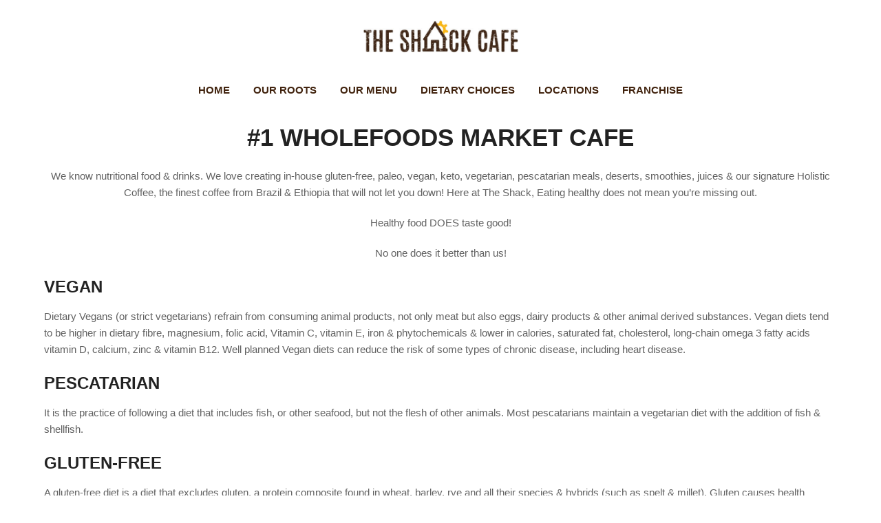

--- FILE ---
content_type: text/html; charset=UTF-8
request_url: https://theshack.com.au/dietary-choices/
body_size: 16348
content:
<!DOCTYPE html><html lang="en-AU" itemscope itemtype="https://schema.org/WebPage" class="wpex-color-scheme-default"><head><script data-no-optimize="1">var litespeed_docref=sessionStorage.getItem("litespeed_docref");litespeed_docref&&(Object.defineProperty(document,"referrer",{get:function(){return litespeed_docref}}),sessionStorage.removeItem("litespeed_docref"));</script> <meta charset="UTF-8"><link rel="profile" href="http://gmpg.org/xfn/11"><title>DIETARY CHOICES &#8211; The Shack</title><meta name='robots' content='max-image-preview:large' /><meta name="generator" content="Total WordPress Theme v5.7.1"><meta name="viewport" content="width=device-width, initial-scale=1"><link rel='dns-prefetch' href='//fonts.googleapis.com' /><link rel="alternate" type="application/rss+xml" title="The Shack &raquo; Feed" href="https://theshack.com.au/feed/" /><link rel="alternate" type="application/rss+xml" title="The Shack &raquo; Comments Feed" href="https://theshack.com.au/comments/feed/" /><link rel="alternate" title="oEmbed (JSON)" type="application/json+oembed" href="https://theshack.com.au/wp-json/oembed/1.0/embed?url=https%3A%2F%2Ftheshack.com.au%2Fdietary-choices%2F" /><link rel="alternate" title="oEmbed (XML)" type="text/xml+oembed" href="https://theshack.com.au/wp-json/oembed/1.0/embed?url=https%3A%2F%2Ftheshack.com.au%2Fdietary-choices%2F&#038;format=xml" /><link rel="preload" href="https://theshack.com.au/wp-content/themes/Total/assets/lib/ticons/fonts/ticons.woff2" type="font/woff2" as="font" crossorigin><style id="litespeed-ccss">.vc_row:after,.vc_row:before{content:" ";display:table}.vc_row:after{clear:both}.vc_column_container{width:100%}.vc_row{margin-left:-15px;margin-right:-15px}.vc_col-sm-12{position:relative;min-height:1px;padding-left:15px;padding-right:15px;-webkit-box-sizing:border-box;-moz-box-sizing:border-box;box-sizing:border-box}@media (min-width:768px){.vc_col-sm-12{float:left}.vc_col-sm-12{width:100%}}#content .wpb_text_column :last-child,#content .wpb_text_column p:last-child,.wpb_text_column :last-child,.wpb_text_column p:last-child{margin-bottom:0}.wpb_content_element{margin-bottom:35px}.vc_column-inner::after,.vc_column-inner::before{content:" ";display:table}.vc_column-inner::after{clear:both}.vc_column_container{padding-left:0;padding-right:0}.vc_column_container>.vc_column-inner{box-sizing:border-box;padding-left:15px;padding-right:15px;width:100%}ul{box-sizing:border-box}:root{--wp--preset--font-size--normal:16px;--wp--preset--font-size--huge:42px}.screen-reader-text{border:0;clip-path:inset(50%);height:1px;margin:-1px;overflow:hidden;padding:0;position:absolute;width:1px;word-wrap:normal!important}:root{--wp--preset--aspect-ratio--square:1;--wp--preset--aspect-ratio--4-3:4/3;--wp--preset--aspect-ratio--3-4:3/4;--wp--preset--aspect-ratio--3-2:3/2;--wp--preset--aspect-ratio--2-3:2/3;--wp--preset--aspect-ratio--16-9:16/9;--wp--preset--aspect-ratio--9-16:9/16;--wp--preset--color--black:#000000;--wp--preset--color--cyan-bluish-gray:#abb8c3;--wp--preset--color--white:#ffffff;--wp--preset--color--pale-pink:#f78da7;--wp--preset--color--vivid-red:#cf2e2e;--wp--preset--color--luminous-vivid-orange:#ff6900;--wp--preset--color--luminous-vivid-amber:#fcb900;--wp--preset--color--light-green-cyan:#7bdcb5;--wp--preset--color--vivid-green-cyan:#00d084;--wp--preset--color--pale-cyan-blue:#8ed1fc;--wp--preset--color--vivid-cyan-blue:#0693e3;--wp--preset--color--vivid-purple:#9b51e0;--wp--preset--color--accent:#1a73e8;--wp--preset--color--on-accent:#fff;--wp--preset--gradient--vivid-cyan-blue-to-vivid-purple:linear-gradient(135deg,rgba(6,147,227,1) 0%,rgb(155,81,224) 100%);--wp--preset--gradient--light-green-cyan-to-vivid-green-cyan:linear-gradient(135deg,rgb(122,220,180) 0%,rgb(0,208,130) 100%);--wp--preset--gradient--luminous-vivid-amber-to-luminous-vivid-orange:linear-gradient(135deg,rgba(252,185,0,1) 0%,rgba(255,105,0,1) 100%);--wp--preset--gradient--luminous-vivid-orange-to-vivid-red:linear-gradient(135deg,rgba(255,105,0,1) 0%,rgb(207,46,46) 100%);--wp--preset--gradient--very-light-gray-to-cyan-bluish-gray:linear-gradient(135deg,rgb(238,238,238) 0%,rgb(169,184,195) 100%);--wp--preset--gradient--cool-to-warm-spectrum:linear-gradient(135deg,rgb(74,234,220) 0%,rgb(151,120,209) 20%,rgb(207,42,186) 40%,rgb(238,44,130) 60%,rgb(251,105,98) 80%,rgb(254,248,76) 100%);--wp--preset--gradient--blush-light-purple:linear-gradient(135deg,rgb(255,206,236) 0%,rgb(152,150,240) 100%);--wp--preset--gradient--blush-bordeaux:linear-gradient(135deg,rgb(254,205,165) 0%,rgb(254,45,45) 50%,rgb(107,0,62) 100%);--wp--preset--gradient--luminous-dusk:linear-gradient(135deg,rgb(255,203,112) 0%,rgb(199,81,192) 50%,rgb(65,88,208) 100%);--wp--preset--gradient--pale-ocean:linear-gradient(135deg,rgb(255,245,203) 0%,rgb(182,227,212) 50%,rgb(51,167,181) 100%);--wp--preset--gradient--electric-grass:linear-gradient(135deg,rgb(202,248,128) 0%,rgb(113,206,126) 100%);--wp--preset--gradient--midnight:linear-gradient(135deg,rgb(2,3,129) 0%,rgb(40,116,252) 100%);--wp--preset--font-size--small:13px;--wp--preset--font-size--medium:20px;--wp--preset--font-size--large:36px;--wp--preset--font-size--x-large:42px;--wp--preset--spacing--20:0.44rem;--wp--preset--spacing--30:0.67rem;--wp--preset--spacing--40:1rem;--wp--preset--spacing--50:1.5rem;--wp--preset--spacing--60:2.25rem;--wp--preset--spacing--70:3.38rem;--wp--preset--spacing--80:5.06rem;--wp--preset--shadow--natural:6px 6px 9px rgba(0, 0, 0, 0.2);--wp--preset--shadow--deep:12px 12px 50px rgba(0, 0, 0, 0.4);--wp--preset--shadow--sharp:6px 6px 0px rgba(0, 0, 0, 0.2);--wp--preset--shadow--outlined:6px 6px 0px -3px rgba(255, 255, 255, 1), 6px 6px rgba(0, 0, 0, 1);--wp--preset--shadow--crisp:6px 6px 0px rgba(0, 0, 0, 1)}:root{--wp--style--global--content-size:840px;--wp--style--global--wide-size:1200px}:where(body){margin:0}:root{--wp--style--block-gap:24px}body{padding-top:0;padding-right:0;padding-bottom:0;padding-left:0}a:where(:not(.wp-element-button)){text-decoration:underline}html,body,div,span,h1,h3,p,img,ul,li,form,label,article,header,nav{margin:0;padding:0;border:0;outline:0;font-size:100%;font:inherit;vertical-align:baseline;font-family:inherit;font-style:inherit;font-weight:inherit}article,header,nav{display:block}html{font-size:62.5%;-webkit-text-size-adjust:100%;-ms-text-size-adjust:100%}*,*:before,*:after{-webkit-box-sizing:border-box;-moz-box-sizing:border-box;box-sizing:border-box}article,header,main,nav{display:block}a img{border:0}img{max-width:100%;height:auto}:root{--wpex-white:#ffffff;--wpex-black:#000000;--wpex-gray-50:#fafafa;--wpex-gray-100:#f7f7f7;--wpex-gray-200:#eeeeee;--wpex-gray-300:#e0e0e0;--wpex-gray-400:#bdbdbd;--wpex-gray-500:#9e9e9e;--wpex-gray-600:#757575;--wpex-gray-700:#616161;--wpex-gray-800:#424242;--wpex-gray-900:#222222;--wpex-gray-A900:#262626;--wpex-blue:#4a97c2;--wpex-blue-alt:#327397;--wpex-green:#87bf17;--wpex-green-alt:#679212;--wpex-red:#f73936;--wpex-red-alt:#bf0a08;--wpex-orange:#ee7836;--wpex-orange-alt:#cf5511;--wpex-purple:#9a5e9a;--wpex-purple-alt:#653e65;--wpex-pink:#f261c2;--wpex-pink-alt:#bc0f83;--wpex-teal:#00b3b3;--wpex-teal-alt:#006f6f;--wpex-brown:#804b35;--wpex-brown-alt:#5c3626;--wpex-gold:#ffaa33;--wpex-gold-alt:#ff9500;--wpex-rosy:#ea2487;--wpex-rosy-alt:#b81265;--wpex-grey:#bdbdbd;--wpex-grey-alt:#9e9e9e;--wpex-accent:#1a73e8;--wpex-accent-alt:#1464cc;--wpex-on-accent:var(--wpex-white);--wpex-on-accent-alt:var(--wpex-white);--wpex-red-error:#dc3232;--wpex-green-success:#46b450;--wpex-yellow-warning:#ffb900;--wpex-blue-info:#00a0d2;--wpex-star-rating-color:#ffc833;--wpex-text-1:var(--wpex-gray-900);--wpex-text-2:var(--wpex-gray-700);--wpex-text-3:var(--wpex-gray-600);--wpex-text-4:var(--wpex-gray-500);--wpex-surface-1:var(--wpex-white);--wpex-surface-2:var(--wpex-gray-100);--wpex-surface-3:var(--wpex-gray-200);--wpex-surface-4:var(--wpex-gray-300);--wpex-alert-bg:var(--wpex-surface-3);--wpex-alert-color:#32373c;--wpex-info-bg:#e5f5fa;--wpex-success-bg:#ecf7ed;--wpex-warning-bg:#fff8e5;--wpex-error-bg:#fbeaea;--wpex-bg-color:var(--wpex-surface-1);--wpex-border-main:var(--wpex-surface-3);--wpex-heading-color:var(--wpex-text-1);--wpex-input-color:var(--wpex-text-2);--wpex-input-bg:var(--wpex-surface-1);--wpex-input-border-color:var(--wpex-surface-4);--wpex-focus-input-color:var(--wpex-input-color);--wpex-focus-input-bg:var(--wpex-input-bg);--wpex-focus-input-border-color:var(--wpex-input-border-color);--wpex-table-thead-bg:var(--wpex-surface-2);--wpex-table-thead-color:var(--wpex-text-1);--wpex-table-th-color:var(--wpex-text-1);--wpex-table-cell-border-color:var(--wpex-border-main);--wpex-brands-facebook:#1877F2;--wpex-brands-twitter:#1DA1F2;--wpex-brands-pinterest:#BD081C;--wpex-brands-linkedin:#0A66C2;--wpex-text-xs:.846em;--wpex-text-sm:.923em;--wpex-text-base:1em;--wpex-text-md:1.077em;--wpex-text-lg:1.231em;--wpex-text-xl:1.385em;--wpex-text-2xl:1.615em;--wpex-text-3xl:1.846em;--wpex-text-4xl:2.154em;--wpex-text-5xl:2.462em;--wpex-text-6xl:2.769em;--wpex-text-7xl:3.231em;--wpex-rounded-xs:3px;--wpex-rounded-sm:5px;--wpex-rounded:10px;--wpex-rounded-md:15px;--wpex-rounded-lg:20px;--wpex-rounded-full:9999px;--wpex-leading-tight:1.25;--wpex-leading-snug:1.375;--wpex-leading-normal:1.5;--wpex-leading-relaxed:1.625;--wpex-leading-loose:2;--wpex-tracking-tighter:-0.05em;--wpex-tracking-tight:-0.025em;--wpex-tracking-normal:0;--wpex-tracking-wide:0.025em;--wpex-tracking-wider:0.05em;--wpex-tracking-widest:0.1em;--wpex-radius-blob-1:30% 70% 70% 30% / 53% 30% 70% 47%;--wpex-radius-blob-2:53% 47% 34% 66% / 63% 46% 54% 37%;--wpex-radius-blob-3:37% 63% 56% 44% / 49% 56% 44% 51%;--wpex-radius-blob-4:63% 37% 37% 63% / 43% 37% 63% 57%;--wpex-radius-blob-5:49% 51% 48% 52% / 57% 44% 56% 43%;--wpex-shadow-xs:0 0 0 1px rgba(0,0,0,0.05);--wpex-shadow-sm:0 1px 2px 0 rgba(0,0,0,0.05);--wpex-shadow:0 1px 3px 0 rgba(0,0,0,0.1),0 1px 2px 0 rgba(0,0,0,0.06);--wpex-shadow-md:0 4px 6px -1px rgba(0,0,0,0.1),0 2px 4px -1px rgba(0,0,0,0.06);--wpex-shadow-lg:0 10px 15px -3px rgba(0,0,0,0.1),0 4px 6px -2px rgba(0,0,0,0.05);--wpex-shadow-xl:0 20px 25px -5px rgba(0,0,0,0.1),0 10px 10px -5px rgba(0,0,0,0.04);--wpex-shadow-2xl:0 25px 50px -12px rgba(0,0,0,0.25);--wpex-shadow-inner:inset 0 2px 4px 0 rgba(0,0,0,0.06);--wpex-focus-shadow-outline:0 0 0 3px rgba(66,153,225,0.5);--wpex-row-gap:20px;--wpex-font-sans:system-ui, -apple-system, BlinkMacSystemFont, "Segoe UI", Roboto, "Helvetica Neue", Arial, "Noto Sans", sans-serif, "Apple Color Emoji", "Segoe UI Emoji", "Segoe UI Symbol", "Noto Color Emoji";--wpex-font-serif:Georgia, Cambria, "Times New Roman", Times, serif;--wpex-font-mono:Menlo, Monaco, Consolas, "Liberation Mono", "Courier New", monospace;--wpex-el-margin-bottom:20px;--wpex-bold:600;--wpex-link-text-decoration:none;--wpex-hover-link-text-decoration:underline;--wpex-btn-font-size:1em;--wpex-btn-border-radius:var(--wpex-rounded-xs);--wpex-btn-font-weight:400;--wpex-btn-padding:.538em 1.077em;--wpex-btn-line-height:var(--wpex-body-line-height, 1.65);--wpex-btn-letter-spacing:inherit;--wpex-btn-text-transform:inherit;--wpex-btn-font-family:inherit;--wpex-btn-font-style:inherit;--wpex-btn-border-width:0;--wpex-btn-border-style:none;--wpex-heading-line-height:var(--wpex-leading-snug);--wpex-heading-font-weight:var(--wpex-bold);--wpex-container-width:980px;--wpex-container-max-width:90%;--wpex-content-area-width:69%;--wpex-primary-sidebar-width:26%;--wpex-boxed-layout-gutter:30px;--wpex-input-font-size:1em;--wpex-input-line-height:var(--wpex-leading-relaxed);--wpex-input-border-radius:var(--wpex-rounded-xs);--wpex-input-padding:6px 10px;--wpex-input-border-width:1px;--wpex-input-border-style:solid;--wpadminbar-height:32px}@media screen and (max-width:782px){:root{--wpadminbar-height:46px}}.screen-reader-text{clip:rect(1px,1px,1px,1px);position:absolute!important;height:1px;width:1px;overflow:hidden}.skip-to-content{position:absolute;left:8px;top:-46px;opacity:0}@media (pointer:coarse){.mobile-menu-toggle{outline:0}}html{overflow-x:hidden;overflow-y:scroll}body{font-family:var(--wpex-body-font-family,var(--wpex-font-sans));font-size:var(--wpex-body-font-size,13px);line-height:var(--wpex-body-line-height,var(--wpex-leading-relaxed));color:var(--wpex-text-2);background-color:var(--wpex-bg-color);overflow-x:hidden}.container{width:var(--wpex-container-width);margin:0 auto}.wpex-responsive .container{max-width:var(--wpex-container-max-width)}.content-full-width .content-area{width:100%}#wrap{position:relative}.wpex-clr:after{content:"";display:block;height:0;clear:both;visibility:hidden}p{margin:0 0 var(--wpex-el-margin-bottom)}a{color:var(--wpex-link-color,var(--wpex-accent));text-decoration:var(--wpex-link-text-decoration)}h1,h3{margin:30px 0 var(--wpex-el-margin-bottom);color:var(--wpex-heading-color);font-weight:var(--wpex-heading-font-weight);line-height:var(--wpex-heading-line-height)}h1{font-size:var(--wpex-text-3xl)}h3{font-size:var(--wpex-text-xl)}ul{margin-top:0;margin-right:0;margin-left:var(--wpex-list-margin-side,40px);margin-bottom:var(--wpex-list-margin-bottom,var(--wpex-el-margin-bottom))}button,input{font-size:100%;line-height:inherit;margin:0;vertical-align:baseline}input[type="search"]{display:inline-block;font-family:inherit;font-weight:inherit;text-align:inherit;max-width:100%;font-size:var(--wpex-input-font-size);line-height:var(--wpex-input-line-height);padding:var(--wpex-input-padding);border-radius:var(--wpex-input-border-radius);color:var(--wpex-input-color);background:var(--wpex-input-bg);box-shadow:var(--wpex-input-box-shadow,none);border:var(--wpex-input-border-width) var(--wpex-input-border-style) var(--wpex-input-border-color);-webkit-appearance:none;-moz-appearance:none;appearance:none}input[type="search"]::-webkit-search-decoration,input[type="search"]::-webkit-search-cancel-button,input[type="search"]::-webkit-search-results-button,input[type="search"]::-webkit-search-results-decoration{display:none}input:-webkit-autofill{filter:none}::-webkit-input-placeholder{color:inherit;opacity:.7}:-moz-placeholder{color:inherit;opacity:.7}::-moz-placeholder{color:inherit;opacity:.7}:-ms-input-placeholder{color:inherit;opacity:.7}@supports (-webkit-overflow-scrolling:touch){input[type="search"]{font-size:16px}}button{display:inline-block;-webkit-appearance:none;-webkit-font-smoothing:inherit;text-decoration:none!important;text-align:center;max-width:100%;font-family:var(--wpex-btn-font-family);font-style:var(--wpex-btn-font-style);text-transform:var(--wpex-btn-text-transform);letter-spacing:var(--wpex-btn-letter-spacing);line-height:var(--wpex-btn-line-height);font-weight:var(--wpex-btn-font-weight);padding:var(--wpex-btn-padding);font-size:var(--wpex-btn-font-size);background-color:var(--wpex-btn-bg,var(--wpex-accent));color:var(--wpex-btn-color,var(--wpex-on-accent));border-radius:var(--wpex-btn-border-radius);border-width:var(--wpex-btn-border-width);border-style:var(--wpex-btn-border-style);border-color:var(--wpex-btn-border-color,currentColor)}:is(#site-header-inner,.footer-builder-content)>:last-child{--wpex-block-margin-bottom:0px}.wpex-hamburger-icon{position:relative;display:inline-block;height:calc((var(--wpex-hamburger-icon-bar-height, 3px)*3) + (var(--wpex-hamburger-icon-gutter, 4px)*2));width:calc(var(--wpex-hamburger-icon-width, 22px))}.wpex-hamburger-icon>span,.wpex-hamburger-icon>span::before,.wpex-hamburger-icon>span::after{background:currentColor;content:"";display:block;left:0;position:absolute;height:var(--wpex-hamburger-icon-bar-height,3px);width:100%;transform-style:preserve-3d}.wpex-hamburger-icon>span{top:50%;margin-top:calc(-1*(var(--wpex-hamburger-icon-bar-height, 3px)/2))}.wpex-hamburger-icon>span::before{top:calc(-1*(var(--wpex-hamburger-icon-bar-height, 3px) + var(--wpex-hamburger-icon-gutter, 4px)))}.wpex-hamburger-icon>span::after{top:calc((var(--wpex-hamburger-icon-bar-height, 3px) + var(--wpex-hamburger-icon-gutter, 4px)))}#site-scroll-top{min-height:35px;min-width:35px;font-size:16px;z-index:998}#site-logo .logo-img{vertical-align:middle;height:auto;max-width:100%}.sf-menu{margin:0;padding:0;list-style:none}.sf-menu>.menu-item{float:left}.sf-menu .menu-item>a{display:block;position:relative}.sf-menu{float:left}.sf-menu .menu-item{position:relative;white-space:nowrap}.main-navigation a{text-decoration:none}.main-navigation-ul>.menu-item:not(:last-child){margin-right:var(--wpex-main-nav-gutter)}.main-navigation-ul>.menu-item>a{display:block;color:var(--wpex-main-nav-link-color,var(--wpex-text-2));background:var(--wpex-main-nav-link-bg);padding:var(--wpex-main-nav-link-padding-y,0) var(--wpex-main-nav-link-padding-x,0);line-height:normal}.main-navigation-ul>.menu-item>a>.link-inner{display:inline-block;line-height:normal;background:var(--wpex-main-nav-link-inner-bg);border-radius:var(--wpex-main-nav-link-inner-border-radius,3px);padding:var(--wpex-main-nav-link-inner-padding-y) var(--wpex-main-nav-link-inner-padding-x)}.main-navigation-ul>.current-menu-item>a{background:var(--wpex-active-main-nav-link-bg);color:var(--wpex-active-main-nav-link-color,var(--wpex-accent,var(--wpex-main-nav-link-color,var(--wpex-text-2))))}.main-navigation-ul>.current-menu-item>a>.link-inner{background:var(--wpex-active-main-nav-link-inner-bg)}#site-navigation-wrap.no-outline{--wpex-main-nav-border-width:0}.navbar-fixed-line-height .main-navigation-ul>.menu-item>a{height:var(--wpex-main-nav-height,50px);line-height:var(--wpex-main-nav-line-height,var(--wpex-main-nav-height,50px))}.header-three-logo{float:none;text-align:center;margin:0 auto}.header-three-logo a{float:none;display:inline-block}.navbar-style-three{--wpex-main-nav-link-padding-y:0px;--wpex-main-nav-link-padding-x:5px;--wpex-main-nav-link-inner-padding-y:.5em;--wpex-main-nav-link-inner-padding-x:.8em;background:var(--wpex-main-nav-bg,var(--wpex-surface-1));border-style:solid;border-width:var(--wpex-main-nav-border-width,1px)0 0;border-color:var(--wpex-main-nav-border-color,var(--wpex-surface-3))}.page-header-disabled .navbar-style-three{border-bottom-width:var(--wpex-main-nav-border-width,1px)}.navbar-style-three .main-navigation-ul{text-align:center;float:none}.navbar-style-three .main-navigation-ul>.menu-item{display:inline-block;float:none}#mobile-menu{--wpex-link-color:currentColor;--wpex-hover-link-color:currentColor}#mobile-menu a{position:relative;font-size:22px;text-decoration:none;display:inline-flex;align-items:center}.searchform{position:relative}.searchform label{margin:0;padding:0;display:block}.searchform input{width:100%;background-repeat:no-repeat;background-position:right center;padding-top:.7em;padding-bottom:.7em;padding-left:.8em;padding-right:30px}.searchform .searchform-submit{position:absolute;top:50%;right:14px;height:20px;line-height:20px;margin:-10px 0 0;background:none;padding:0;border:0;outline:0;color:var(--wpex-input-color);font-size:.85em;opacity:.5}#searchform-header-replace label{height:100%}#searchform-header-replace form{height:100%;width:100%}#searchform-header-replace input[type="search"]{height:100%;width:100%;font-size:clamp(18px,2.5vw,28px);letter-spacing:1px;text-transform:uppercase;color:inherit;background:none;padding:0;border-radius:0;outline:0;border:0;padding-right:45px}#searchform-header-replace .searchform-submit{display:none}#searchform-header-replace-close{height:40px;line-height:40px;font-family:"Times New Roman",Times,serif;font-size:40px}@media only screen and (max-width:959px){:root{--wpex-content-area-width:100%;--wpex-primary-sidebar-width:100%}}button.wpex-unstyled-button{background:none;border:0;padding:0;margin:0;color:inherit;border-radius:0;text-transform:none;box-shadow:none;font-family:inherit;font-style:inherit;line-height:inherit;text-align:inherit;letter-spacing:inherit;font-size:inherit;font-weight:inherit}.vcex-heading{display:block;margin:0;padding:0;font-family:inherit;letter-spacing:inherit;font-style:inherit;font-size:inherit;text-transform:none;color:var(--wpex-heading-color);font-weight:var(--wpex-heading-font-weight);line-height:var(--wpex-heading-line-height)}.wpex-text-3{color:var(--wpex-text-3)}.wpex-text-4{color:var(--wpex-text-4)}.wpex-surface-1{background-color:var(--wpex-surface-1)}.wpex-surface-2{background-color:var(--wpex-surface-2)}.wpex-items-center{align-items:center}.wpex-bg-black{background-color:var(--wpex-black)}.wpex-rounded-full{border-radius:var(--wpex-rounded-full)!important}.wpex-box-content{box-sizing:content-box}.wpex-hidden{display:none}.wpex-block{display:block}.wpex-inline-block{display:inline-block}.wpex-flex{display:flex}.wpex-inline-flex{display:inline-flex}.wpex-table{display:table}.wpex-table-cell{display:table-cell}.wpex-text-2xl{font-size:var(--wpex-text-2xl)}.wpex-font-normal{font-weight:400}.wpex-h-100{height:100%}.wpex-justify-center{justify-content:center}.wpex-m-auto{margin:auto}.wpex-mr-25{margin-right:25px}.wpex-mb-25{margin-bottom:25px}.wpex-opacity-0{opacity:0}.wpex-opacity-60{opacity:.6}.wpex-overflow-hidden{overflow:hidden}.wpex-py-30{padding-top:30px;padding-bottom:30px}.wpex-fixed{position:fixed}.wpex-relative{position:relative}.wpex-absolute{position:absolute}.wpex-inset-0{top:0;right:0;bottom:0;left:0}.wpex-top-50{top:50%}.wpex-right-0{right:0}.wpex-bottom-0{bottom:0}.wpex-text-center{text-align:center}.wpex-inherit-color{color:inherit}.wpex-no-underline,.wpex-no-underline:link,.wpex-no-underline:visited{text-decoration:none}.-wpex-translate-y-50{transform:translateY(-50%)}.wpex-align-middle{vertical-align:middle}.wpex-invisible{visibility:hidden}.wpex-max-w-100{max-width:100%}.wpex-z-999{z-index:999}.wpex-z-9999{z-index:9999}@media only screen and (max-width:959px){body.has-mobile-menu .hide-at-mm-breakpoint{display:none}.wpex-mobile-toggle-menu-icon_buttons #site-logo{height:100%;float:left;text-align:left}}@media only screen and (min-width:960px){body.has-mobile-menu .show-at-mm-breakpoint{display:none}}.vc_column-inner{margin-bottom:var(--wpex-vc-column-inner-margin-bottom)}.vc_row{position:relative}.wpb_row,.wpb_content_element{margin-bottom:var(--wpex-vc-elements-bottom-margin,0)}:root{--wpex-vc-gutter:30px}.ticon{display:inline-block;font:normal normal normal 14px/1 ticons;font-size:inherit;text-rendering:auto;-webkit-font-smoothing:antialiased;-moz-osx-font-smoothing:grayscale}.ticon-search:before{content:""}.ticon-chevron-up:before{content:""}:root{--vcex-icon-xs:12px;--vcex-icon-sm:20px;--vcex-icon-normal:40px;--vcex-icon-md:60px;--vcex-icon-lg:80px;--vcex-icon-xl:100px}.vc_custom_1692514804844{padding-top:20px!important;padding-bottom:20px!important}.vc_custom_1692514547422{padding-top:20px!important;padding-bottom:15px!important}.vc_custom_1692514584738{padding-top:20px!important;padding-bottom:15px!important}.vc_custom_1692514615623{padding-top:20px!important;padding-bottom:15px!important}.vc_custom_1692514642522{padding-top:20px!important;padding-bottom:15px!important}body{font-family:"Open Sans",sans-serif;font-weight:500;font-size:15px}.main-navigation-ul .link-inner{font-family:"Open Sans",sans-serif;font-weight:600;text-transform:uppercase}@media (max-width:1024px){body{font-size:15px}}@media (max-width:959px){body{font-size:15px}}@media (max-width:767px){body{font-size:14px}}@media (max-width:479px){body{font-size:14px}}:root{--wpex-container-width:1200px}#site-navigation-wrap{--wpex-main-nav-link-color:#41230e;--wpex-hover-main-nav-link-color:#41230e;--wpex-active-main-nav-link-color:#41230e;--wpex-hover-main-nav-link-color:#dd3333}:root{--wpex-vc-column-inner-margin-bottom:40px}@media only screen and (min-width:960px){#site-logo .logo-img{max-width:225px}}@media only screen and (max-width:767px){#site-logo .logo-img{max-width:225px}}</style><link rel="preload" data-asynced="1" data-optimized="2" as="style" onload="this.onload=null;this.rel='stylesheet'" href="https://theshack.com.au/wp-content/litespeed/ucss/49e93e92cb099317cdeb47e209aa3b9e.css?ver=3f35b" /><script type="litespeed/javascript">!function(a){"use strict";var b=function(b,c,d){function e(a){return h.body?a():void setTimeout(function(){e(a)})}function f(){i.addEventListener&&i.removeEventListener("load",f),i.media=d||"all"}var g,h=a.document,i=h.createElement("link");if(c)g=c;else{var j=(h.body||h.getElementsByTagName("head")[0]).childNodes;g=j[j.length-1]}var k=h.styleSheets;i.rel="stylesheet",i.href=b,i.media="only x",e(function(){g.parentNode.insertBefore(i,c?g:g.nextSibling)});var l=function(a){for(var b=i.href,c=k.length;c--;)if(k[c].href===b)return a();setTimeout(function(){l(a)})};return i.addEventListener&&i.addEventListener("load",f),i.onloadcssdefined=l,l(f),i};"undefined"!=typeof exports?exports.loadCSS=b:a.loadCSS=b}("undefined"!=typeof global?global:this);!function(a){if(a.loadCSS){var b=loadCSS.relpreload={};if(b.support=function(){try{return a.document.createElement("link").relList.supports("preload")}catch(b){return!1}},b.poly=function(){for(var b=a.document.getElementsByTagName("link"),c=0;c<b.length;c++){var d=b[c];"preload"===d.rel&&"style"===d.getAttribute("as")&&(a.loadCSS(d.href,d,d.getAttribute("media")),d.rel=null)}},!b.support()){b.poly();var c=a.setInterval(b.poly,300);a.addEventListener&&a.addEventListener("load",function(){b.poly(),a.clearInterval(c)}),a.attachEvent&&a.attachEvent("onload",function(){a.clearInterval(c)})}}}(this);</script> <script type="litespeed/javascript" data-src="https://theshack.com.au/wp-includes/js/jquery/jquery.min.js?ver=3.7.1" id="jquery-core-js"></script> <link rel="https://api.w.org/" href="https://theshack.com.au/wp-json/" /><link rel="alternate" title="JSON" type="application/json" href="https://theshack.com.au/wp-json/wp/v2/pages/68" /><link rel="EditURI" type="application/rsd+xml" title="RSD" href="https://theshack.com.au/xmlrpc.php?rsd" /><link rel="canonical" href="https://theshack.com.au/dietary-choices/" /><link rel='shortlink' href='https://theshack.com.au/?p=68' />
<noscript><style>body:not(.content-full-screen) .wpex-vc-row-stretched[data-vc-full-width-init="false"]{visibility:visible;}</style></noscript><noscript><style>.wpb_animate_when_almost_visible { opacity: 1; }</style></noscript></head><body class="wp-singular page-template-default page page-id-68 wp-custom-logo wp-embed-responsive wp-theme-Total wp-child-theme-total-child-theme wpex-theme wpex-responsive full-width-main-layout has-composer wpex-live-site site-full-width content-full-width sidebar-widget-icons hasnt-overlay-header page-header-disabled wpex-mobile-toggle-menu-icon_buttons has-mobile-menu wpex-no-js wpb-js-composer js-comp-ver-6.9.0 vc_responsive">
<a href="#content" class="skip-to-content">skip to Main Content</a><span data-ls_id="#site_top"></span><div id="outer-wrap" class="wpex-overflow-hidden"><div id="wrap" class="wpex-clr"><header id="site-header" class="header-three dyn-styles wpex-relative wpex-clr" itemscope="itemscope" itemtype="https://schema.org/WPHeader"><div id="site-header-inner" class="header-three-inner header-padding container wpex-relative wpex-h-100 wpex-py-30 wpex-clr"><div id="site-logo" class="site-branding header-three-logo logo-padding wpex-table"><div id="site-logo-inner" class="wpex-table-cell wpex-align-middle wpex-clr"><a id="site-logo-link" href="https://theshack.com.au/" rel="home" class="main-logo"><img data-lazyloaded="1" src="[data-uri]" data-src="https://theshack.com.au/wp-content/uploads/2025/07/the-shack-logo-25.jpg" alt="The Shack" class="logo-img" width="486" height="100" data-no-retina data-skip-lazy fetchpriority="high"></a></div></div><div id="mobile-menu" class="wpex-mobile-menu-toggle show-at-mm-breakpoint wpex-flex wpex-items-center wpex-absolute wpex-top-50 -wpex-translate-y-50 wpex-right-0"><div class="wpex-inline-flex wpex-items-center">
<a href="#" class="mobile-menu-toggle" role="button" aria-label="Toggle mobile menu" aria-expanded="false"><span class="mobile-menu-toggle__icon wpex-flex"><span class="wpex-hamburger-icon wpex-hamburger-icon--inactive wpex-hamburger-icon--animate" aria-hidden="true"><span></span></span></span></a></div></div><div id="searchform-header-replace" class="header-searchform-wrap wpex-surface-1 wpex-text-3 wpex-absolute wpex-z-999 wpex-inset-0 wpex-transition-all wpex-duration-300 wpex-invisible wpex-opacity-0" data-placeholder="Type then hit enter to search&hellip;" data-disable-autocomplete="true"><form method="get" class="searchform" action="https://theshack.com.au/">
<label>
<span class="screen-reader-text">Search</span>
<input type="search" class="field" name="s" placeholder="Search" />
</label>
<button type="submit" class="searchform-submit"><span class="ticon ticon-search" aria-hidden="true"></span><span class="screen-reader-text">Submit</span></button></form>	<button id="searchform-header-replace-close" class="wpex-unstyled-button wpex-absolute wpex-top-50 wpex-right-0 -wpex-translate-y-50 wpex-transition-colors wpex-user-select-none wpex-hover-text-1">
<span class="searchform-header-replace-close__icon" aria-hidden="true">&times;</span>
<span class="screen-reader-text">Close search</span>
</button></div></div><div id="site-navigation-wrap" class="navbar-style-three navbar-fixed-line-height fixed-nav no-outline hide-at-mm-breakpoint wpex-clr"><nav id="site-navigation" class="navigation main-navigation main-navigation-three container wpex-relative wpex-clr" itemscope="itemscope" itemtype="https://schema.org/SiteNavigationElement" aria-label="Main menu"><ul id="menu-mainmenu" class="main-navigation-ul dropdown-menu sf-menu"><li id="menu-item-74" class="menu-item menu-item-type-post_type menu-item-object-page menu-item-home menu-item-74"><a href="https://theshack.com.au/"><span class="link-inner">Home</span></a></li><li id="menu-item-79" class="menu-item menu-item-type-post_type menu-item-object-page menu-item-79"><a href="https://theshack.com.au/our-roots/"><span class="link-inner">Our Roots</span></a></li><li id="menu-item-78" class="menu-item menu-item-type-post_type menu-item-object-page menu-item-78"><a href="https://theshack.com.au/our-menu/"><span class="link-inner">Our Menu</span></a></li><li id="menu-item-75" class="menu-item menu-item-type-post_type menu-item-object-page current-menu-item page_item page-item-68 current_page_item menu-item-75"><a href="https://theshack.com.au/dietary-choices/" aria-current="page"><span class="link-inner">DIETARY CHOICES</span></a></li><li id="menu-item-77" class="menu-item menu-item-type-post_type menu-item-object-page menu-item-77"><a href="https://theshack.com.au/locations/"><span class="link-inner">Locations</span></a></li><li id="menu-item-76" class="menu-item menu-item-type-post_type menu-item-object-page menu-item-76"><a href="https://theshack.com.au/franchise/"><span class="link-inner">FRANCHISE</span></a></li></ul></nav></div></header><main id="main" class="site-main wpex-clr"><div id="content-wrap" class="container wpex-clr"><div id="primary" class="content-area wpex-clr"><div id="content" class="site-content wpex-clr"><article id="single-blocks" class="single-page-article wpex-clr"><div class="single-page-content single-content entry wpex-clr"><div class="vc_row wpb_row vc_row-fluid"><div class="wpb_column vc_column_container vc_col-sm-12"><div class="vc_column-inner"><div class="wpb_wrapper"><h1 class="vcex-heading vcex-module wpex-text-2xl wpex-font-normal wpex-m-auto wpex-max-w-100 vcex-heading-plain wpex-block wpex-text-center vc_custom_1692514804844" style="font-size:35px;font-weight:700;"><span class="vcex-heading-inner wpex-inline-block wpex-clr">#1 WHOLEFOODS MARKET CAFE</span></h1><div style="text-align:center;" class="wpb_text_column wpb_content_element " ><div class="wpb_wrapper"><p>We know nutritional food &amp; drinks. We love creating in-house gluten-free, paleo, vegan, keto, vegetarian, pescatarian meals, deserts, smoothies, juices &amp; our signature Holistic Coffee, the finest coffee from Brazil &amp; Ethiopia that will not let you down! Here at The Shack, Eating healthy does not mean you&#8217;re missing out.</p><p>Healthy food DOES taste good!</p><p>No one does it better than us!</p></div></div><h3 class="vcex-heading vcex-module wpex-text-2xl wpex-font-normal wpex-m-auto wpex-max-w-100 vcex-heading-plain wpex-block vc_custom_1692514547422" style="font-weight:600;text-transform:uppercase;"><span class="vcex-heading-inner wpex-inline-block wpex-clr">VEGAN</span></h3><div class="wpb_text_column wpb_content_element " ><div class="wpb_wrapper"><p>Dietary Vegans (or strict vegetarians) refrain from consuming animal products, not only meat but also eggs, dairy products &amp; other animal derived substances. Vegan diets tend to be higher in dietary fibre, magnesium, folic acid, Vitamin C, vitamin E, iron &amp; phytochemicals &amp; lower in calories, saturated fat, cholesterol, long-chain omega 3 fatty acids vitamin D, calcium, zinc &amp; vitamin B12. Well planned Vegan diets can reduce the risk of some types of chronic disease, including heart disease.</p></div></div><h3 class="vcex-heading vcex-module wpex-text-2xl wpex-font-normal wpex-m-auto wpex-max-w-100 vcex-heading-plain wpex-block vc_custom_1692514584738" style="font-weight:600;text-transform:uppercase;"><span class="vcex-heading-inner wpex-inline-block wpex-clr">PESCATARIAN</span></h3><div class="wpb_text_column wpb_content_element " ><div class="wpb_wrapper"><p>It is the practice of following a diet that includes fish, or other seafood, but not the flesh of other animals. Most pescatarians maintain a vegetarian diet with the addition of fish &amp; shellfish.</p></div></div><h3 class="vcex-heading vcex-module wpex-text-2xl wpex-font-normal wpex-m-auto wpex-max-w-100 vcex-heading-plain wpex-block vc_custom_1692514615623" style="font-weight:600;text-transform:uppercase;"><span class="vcex-heading-inner wpex-inline-block wpex-clr">Gluten-free</span></h3><div class="wpb_text_column wpb_content_element " ><div class="wpb_wrapper"><p>A gluten-free diet is a diet that excludes gluten, a protein composite found in wheat, barley, rye and all their species &amp; hybrids (such as spelt &amp; millet). Gluten causes health problems in sufferers of gluten-related disorders, which include coeliac disease, non-celiac gluten sensitivity, gluten ataxia, dermatitis herpetiformis &amp; wheat allergy. In these patients the gluten-free diet is a demonstrated effective treatment. in addition, at least in some cases, the gluten-free diet may improve gastrointestinal and/or systemic symptoms in other diseases, such as irritable bowel syndrome, rheumatoid arthritis, or multiple sclerosis, among others.</p></div></div><h3 class="vcex-heading vcex-module wpex-text-2xl wpex-font-normal wpex-m-auto wpex-max-w-100 vcex-heading-plain wpex-block vc_custom_1692514642522" style="font-weight:600;text-transform:uppercase;"><span class="vcex-heading-inner wpex-inline-block wpex-clr">KETO</span></h3><div class="wpb_text_column wpb_content_element " ><div class="wpb_wrapper"><p>The keto diet involves eating very small amounts of carbohydrates, medium amounts of protein and getting most of your daily kilojoules from fats. Carbohydrates are the body&#8217;s preferred source of energy. When we starve the body of carbs, ketones are produced by the liver from fat and are used as fuel for the brain and body. Therefore when you run short of stored energy (carbohydrates) your body will burn stored fat instead, resulting in weight loss. This process is referred to as being in the state of ketosis.</p></div></div><h3 class="vcex-heading vcex-module wpex-text-2xl wpex-font-normal wpex-m-auto wpex-max-w-100 vcex-heading-plain wpex-block vc_custom_1692514669206" style="font-weight:600;text-transform:uppercase;"><span class="vcex-heading-inner wpex-inline-block wpex-clr">PALEO</span></h3><div class="wpb_text_column wpb_content_element " ><div class="wpb_wrapper"><p>The paleolithic diet (sometimes called the paleo diet, caveman diet or stone-age diet) is a diet based on the foods that proponents believe paleolithic humans might likely have eaten, such as meat, nuts &amp; berries, &amp; excludes food which proponents think paleolithic humans did not eat, like dairy. Proponents of the diet say that modern human metabolism has been unable to adapt fast enough to handle many of the foods that have become available since the advent of agriculture. Thus, they conclude that modern humans are maladapated to eating foods such as grain legumes &amp; dairy, &amp; in particular the high calorie processed foods that are a staple of most modern diets. Proponents claim that modern humans&#8217; inability to properly metabolise these comparatively new types of food has led to modern day problems such as obesity, heart disease &amp; diabetes. They claim that followers of the Paleolithic diet may enjoy a longer, healthier more active life.</p></div></div><h3 class="vcex-heading vcex-module wpex-text-2xl wpex-font-normal wpex-m-auto wpex-max-w-100 vcex-heading-plain wpex-block vc_custom_1692514727970" style="font-weight:600;text-transform:uppercase;"><span class="vcex-heading-inner wpex-inline-block wpex-clr">EGGS</span></h3><div class="wpb_text_column wpb_content_element " ><div class="wpb_wrapper"><p>We use Elderslie fresh eggs as we find them to be the best quality &amp; tasting eggs. Elderslie eggs come from hens free to roam on an dairy farm in South Gippsland. The hens only grace on grain, milk &amp;  fresh pastures.</p></div></div><h3 class="vcex-heading vcex-module wpex-text-2xl wpex-font-normal wpex-m-auto wpex-max-w-100 vcex-heading-plain wpex-block vc_custom_1692514748103" style="font-weight:600;text-transform:uppercase;"><span class="vcex-heading-inner wpex-inline-block wpex-clr">ALLERGENS</span></h3><div class="wpb_text_column wpb_content_element " ><div class="wpb_wrapper"><div id="yui_3_17_2_1_1692514402805_727" class="col sqs-col-8 span-8"><div id="block-yui_3_17_2_1_1536043869310_92000" class="sqs-block html-block sqs-block-html" data-block-type="2"><div class="sqs-block-content"><div class="sqs-html-content"><p>Please inform our staff when placing your order if you have a food allergy &amp; we will endeavour to minimise the risk of cross contamination as much as possible. Every precaution is made to minimise cross contamination, however we cannot guarantee that dishes will be completely free of allergens as equipment &amp; work spaces are in contact with nuts, dairy, egg, wheat &amp; soy.</p></div></div></div></div></div></div></div></div></div></div></div></article></div></div></div></main><div id="footer-callout-wrap" class="wpex-surface-2 wpex-text-2 wpex-py-30 wpex-border-solid wpex-border-surface-3 wpex-border-y"><div id="footer-callout" class="container"><div id="footer-callout-left" class="footer-callout-content wpex-text-xl"><div class="vc_row wpb_row vc_row-fluid"><div class="wpb_column vc_column_container vc_col-sm-12"><div class="vc_column-inner"><div class="wpb_wrapper"><div class="vcex-heading vcex-module wpex-text-2xl wpex-font-normal wpex-m-auto wpex-max-w-100 vcex-heading-plain wpex-block wpex-text-center" style="font-weight:600;"><span class="vcex-heading-inner wpex-inline-block wpex-clr">THE SHACK CAFES</span></div><div class="vcex-social-links vcex-module wpex-flex wpex-items-center wpex-flex-wrap wpex-social-btns vcex-social-btns wpex-gap-5 wpex-justify-center wpex-last-mr-0"><a  href="https://www.facebook.com/theshackcafes" class="vcex-social-links__item wpex-social-btn wpex-social-btn-colored wpex-social-color vc_custom_1692499149199 wpex-facebook" target="_blank" title="Facebook" rel="noopener noreferrer"><span class="vcex-social-links__icon ticon ticon-facebook" aria-hidden="true"></span><span class="screen-reader-text">Facebook</span></a><a  href="https://www.instagram.com/theshackcafes/" class="vcex-social-links__item wpex-social-btn wpex-social-btn-colored wpex-social-color vc_custom_1692499149199 wpex-instagram" target="_blank" title="Instagram" rel="noopener noreferrer"><span class="vcex-social-links__icon ticon ticon-instagram" aria-hidden="true"></span><span class="screen-reader-text">Instagram</span></a></div></div></div></div></div></div></div></div><footer id="footer" class="site-footer wpex-surface-dark" itemscope="itemscope" itemtype="https://schema.org/WPFooter"><div id="footer-inner" class="site-footer-inner container wpex-pt-40 wpex-clr"><div id="footer-widgets" class="wpex-row wpex-clr gap-30"></div></div></footer><div id="footer-bottom" class="wpex-py-20 wpex-text-sm wpex-surface-dark wpex-bg-gray-900 wpex-text-center wpex-md-text-left"><div id="footer-bottom-inner" class="container"><div class="footer-bottom-flex wpex-md-flex wpex-md-justify-between wpex-md-items-center"><div id="copyright" class="wpex-last-mb-0">&copy; 2026  <a href="https://theshack.com.au">The Shack</a> | website updatd by <a href="https://www.ozwebs.com.au/web-design" target="blank" title="web designer sydney">Oz Web Design Sydney</a></div></div></div></div></div></div><div id="mobile-menu-alternative" class="wpex-hidden"><ul id="menu-mainmenu-1" class="dropdown-menu"><li class="menu-item menu-item-type-post_type menu-item-object-page menu-item-home menu-item-74"><a href="https://theshack.com.au/">Home</a></li><li class="menu-item menu-item-type-post_type menu-item-object-page menu-item-79"><a href="https://theshack.com.au/our-roots/">Our Roots</a></li><li class="menu-item menu-item-type-post_type menu-item-object-page menu-item-78"><a href="https://theshack.com.au/our-menu/">Our Menu</a></li><li class="menu-item menu-item-type-post_type menu-item-object-page current-menu-item page_item page-item-68 current_page_item menu-item-75"><a href="https://theshack.com.au/dietary-choices/" aria-current="page">DIETARY CHOICES</a></li><li class="menu-item menu-item-type-post_type menu-item-object-page menu-item-77"><a href="https://theshack.com.au/locations/">Locations</a></li><li class="menu-item menu-item-type-post_type menu-item-object-page menu-item-76"><a href="https://theshack.com.au/franchise/">FRANCHISE</a></li></ul></div><a href="#outer-wrap" id="site-scroll-top" class="wpex-flex wpex-items-center wpex-justify-center wpex-fixed wpex-rounded-full wpex-text-center wpex-box-content wpex-transition-all wpex-duration-200 wpex-bottom-0 wpex-right-0 wpex-mr-25 wpex-mb-25 wpex-no-underline wpex-surface-2 wpex-text-4 wpex-hover-bg-accent wpex-invisible wpex-opacity-0" data-scroll-speed="1000" data-scroll-offset="100"><span class="ticon ticon-chevron-up" aria-hidden="true"></span><span class="screen-reader-text">Back To Top</span></a><div id="mobile-menu-search" class="wpex-hidden"><form method="get" action="https://theshack.com.au/" class="mobile-menu-searchform">
<label class="wpex-inherit-color">
<span class="screen-reader-text">Search</span>
<input type="search" name="s" autocomplete="off" placeholder="Search">
</label>
<button type="submit" class="searchform-submit"><span class="ticon ticon-search" aria-hidden="true"></span><span class="screen-reader-text">Submit</span></button></form></div><div class="wpex-sidr-overlay wpex-fixed wpex-inset-0 wpex-hidden wpex-z-9999 wpex-bg-black wpex-opacity-60"></div> <script type="speculationrules">{"prefetch":[{"source":"document","where":{"and":[{"href_matches":"/*"},{"not":{"href_matches":["/wp-*.php","/wp-admin/*","/wp-content/uploads/*","/wp-content/*","/wp-content/plugins/*","/wp-content/themes/total-child-theme/*","/wp-content/themes/Total/*","/*\\?(.+)"]}},{"not":{"selector_matches":"a[rel~=\"nofollow\"]"}},{"not":{"selector_matches":".no-prefetch, .no-prefetch a"}}]},"eagerness":"conservative"}]}</script> <script type="text/html" id="wpb-modifications"></script> <script src="https://theshack.com.au/wp-content/plugins/litespeed-cache/assets/js/instant_click.min.js?ver=7.7" id="litespeed-cache-js" defer data-wp-strategy="defer"></script> <script data-no-optimize="1">window.lazyLoadOptions=Object.assign({},{threshold:300},window.lazyLoadOptions||{});!function(t,e){"object"==typeof exports&&"undefined"!=typeof module?module.exports=e():"function"==typeof define&&define.amd?define(e):(t="undefined"!=typeof globalThis?globalThis:t||self).LazyLoad=e()}(this,function(){"use strict";function e(){return(e=Object.assign||function(t){for(var e=1;e<arguments.length;e++){var n,a=arguments[e];for(n in a)Object.prototype.hasOwnProperty.call(a,n)&&(t[n]=a[n])}return t}).apply(this,arguments)}function o(t){return e({},at,t)}function l(t,e){return t.getAttribute(gt+e)}function c(t){return l(t,vt)}function s(t,e){return function(t,e,n){e=gt+e;null!==n?t.setAttribute(e,n):t.removeAttribute(e)}(t,vt,e)}function i(t){return s(t,null),0}function r(t){return null===c(t)}function u(t){return c(t)===_t}function d(t,e,n,a){t&&(void 0===a?void 0===n?t(e):t(e,n):t(e,n,a))}function f(t,e){et?t.classList.add(e):t.className+=(t.className?" ":"")+e}function _(t,e){et?t.classList.remove(e):t.className=t.className.replace(new RegExp("(^|\\s+)"+e+"(\\s+|$)")," ").replace(/^\s+/,"").replace(/\s+$/,"")}function g(t){return t.llTempImage}function v(t,e){!e||(e=e._observer)&&e.unobserve(t)}function b(t,e){t&&(t.loadingCount+=e)}function p(t,e){t&&(t.toLoadCount=e)}function n(t){for(var e,n=[],a=0;e=t.children[a];a+=1)"SOURCE"===e.tagName&&n.push(e);return n}function h(t,e){(t=t.parentNode)&&"PICTURE"===t.tagName&&n(t).forEach(e)}function a(t,e){n(t).forEach(e)}function m(t){return!!t[lt]}function E(t){return t[lt]}function I(t){return delete t[lt]}function y(e,t){var n;m(e)||(n={},t.forEach(function(t){n[t]=e.getAttribute(t)}),e[lt]=n)}function L(a,t){var o;m(a)&&(o=E(a),t.forEach(function(t){var e,n;e=a,(t=o[n=t])?e.setAttribute(n,t):e.removeAttribute(n)}))}function k(t,e,n){f(t,e.class_loading),s(t,st),n&&(b(n,1),d(e.callback_loading,t,n))}function A(t,e,n){n&&t.setAttribute(e,n)}function O(t,e){A(t,rt,l(t,e.data_sizes)),A(t,it,l(t,e.data_srcset)),A(t,ot,l(t,e.data_src))}function w(t,e,n){var a=l(t,e.data_bg_multi),o=l(t,e.data_bg_multi_hidpi);(a=nt&&o?o:a)&&(t.style.backgroundImage=a,n=n,f(t=t,(e=e).class_applied),s(t,dt),n&&(e.unobserve_completed&&v(t,e),d(e.callback_applied,t,n)))}function x(t,e){!e||0<e.loadingCount||0<e.toLoadCount||d(t.callback_finish,e)}function M(t,e,n){t.addEventListener(e,n),t.llEvLisnrs[e]=n}function N(t){return!!t.llEvLisnrs}function z(t){if(N(t)){var e,n,a=t.llEvLisnrs;for(e in a){var o=a[e];n=e,o=o,t.removeEventListener(n,o)}delete t.llEvLisnrs}}function C(t,e,n){var a;delete t.llTempImage,b(n,-1),(a=n)&&--a.toLoadCount,_(t,e.class_loading),e.unobserve_completed&&v(t,n)}function R(i,r,c){var l=g(i)||i;N(l)||function(t,e,n){N(t)||(t.llEvLisnrs={});var a="VIDEO"===t.tagName?"loadeddata":"load";M(t,a,e),M(t,"error",n)}(l,function(t){var e,n,a,o;n=r,a=c,o=u(e=i),C(e,n,a),f(e,n.class_loaded),s(e,ut),d(n.callback_loaded,e,a),o||x(n,a),z(l)},function(t){var e,n,a,o;n=r,a=c,o=u(e=i),C(e,n,a),f(e,n.class_error),s(e,ft),d(n.callback_error,e,a),o||x(n,a),z(l)})}function T(t,e,n){var a,o,i,r,c;t.llTempImage=document.createElement("IMG"),R(t,e,n),m(c=t)||(c[lt]={backgroundImage:c.style.backgroundImage}),i=n,r=l(a=t,(o=e).data_bg),c=l(a,o.data_bg_hidpi),(r=nt&&c?c:r)&&(a.style.backgroundImage='url("'.concat(r,'")'),g(a).setAttribute(ot,r),k(a,o,i)),w(t,e,n)}function G(t,e,n){var a;R(t,e,n),a=e,e=n,(t=Et[(n=t).tagName])&&(t(n,a),k(n,a,e))}function D(t,e,n){var a;a=t,(-1<It.indexOf(a.tagName)?G:T)(t,e,n)}function S(t,e,n){var a;t.setAttribute("loading","lazy"),R(t,e,n),a=e,(e=Et[(n=t).tagName])&&e(n,a),s(t,_t)}function V(t){t.removeAttribute(ot),t.removeAttribute(it),t.removeAttribute(rt)}function j(t){h(t,function(t){L(t,mt)}),L(t,mt)}function F(t){var e;(e=yt[t.tagName])?e(t):m(e=t)&&(t=E(e),e.style.backgroundImage=t.backgroundImage)}function P(t,e){var n;F(t),n=e,r(e=t)||u(e)||(_(e,n.class_entered),_(e,n.class_exited),_(e,n.class_applied),_(e,n.class_loading),_(e,n.class_loaded),_(e,n.class_error)),i(t),I(t)}function U(t,e,n,a){var o;n.cancel_on_exit&&(c(t)!==st||"IMG"===t.tagName&&(z(t),h(o=t,function(t){V(t)}),V(o),j(t),_(t,n.class_loading),b(a,-1),i(t),d(n.callback_cancel,t,e,a)))}function $(t,e,n,a){var o,i,r=(i=t,0<=bt.indexOf(c(i)));s(t,"entered"),f(t,n.class_entered),_(t,n.class_exited),o=t,i=a,n.unobserve_entered&&v(o,i),d(n.callback_enter,t,e,a),r||D(t,n,a)}function q(t){return t.use_native&&"loading"in HTMLImageElement.prototype}function H(t,o,i){t.forEach(function(t){return(a=t).isIntersecting||0<a.intersectionRatio?$(t.target,t,o,i):(e=t.target,n=t,a=o,t=i,void(r(e)||(f(e,a.class_exited),U(e,n,a,t),d(a.callback_exit,e,n,t))));var e,n,a})}function B(e,n){var t;tt&&!q(e)&&(n._observer=new IntersectionObserver(function(t){H(t,e,n)},{root:(t=e).container===document?null:t.container,rootMargin:t.thresholds||t.threshold+"px"}))}function J(t){return Array.prototype.slice.call(t)}function K(t){return t.container.querySelectorAll(t.elements_selector)}function Q(t){return c(t)===ft}function W(t,e){return e=t||K(e),J(e).filter(r)}function X(e,t){var n;(n=K(e),J(n).filter(Q)).forEach(function(t){_(t,e.class_error),i(t)}),t.update()}function t(t,e){var n,a,t=o(t);this._settings=t,this.loadingCount=0,B(t,this),n=t,a=this,Y&&window.addEventListener("online",function(){X(n,a)}),this.update(e)}var Y="undefined"!=typeof window,Z=Y&&!("onscroll"in window)||"undefined"!=typeof navigator&&/(gle|ing|ro)bot|crawl|spider/i.test(navigator.userAgent),tt=Y&&"IntersectionObserver"in window,et=Y&&"classList"in document.createElement("p"),nt=Y&&1<window.devicePixelRatio,at={elements_selector:".lazy",container:Z||Y?document:null,threshold:300,thresholds:null,data_src:"src",data_srcset:"srcset",data_sizes:"sizes",data_bg:"bg",data_bg_hidpi:"bg-hidpi",data_bg_multi:"bg-multi",data_bg_multi_hidpi:"bg-multi-hidpi",data_poster:"poster",class_applied:"applied",class_loading:"litespeed-loading",class_loaded:"litespeed-loaded",class_error:"error",class_entered:"entered",class_exited:"exited",unobserve_completed:!0,unobserve_entered:!1,cancel_on_exit:!0,callback_enter:null,callback_exit:null,callback_applied:null,callback_loading:null,callback_loaded:null,callback_error:null,callback_finish:null,callback_cancel:null,use_native:!1},ot="src",it="srcset",rt="sizes",ct="poster",lt="llOriginalAttrs",st="loading",ut="loaded",dt="applied",ft="error",_t="native",gt="data-",vt="ll-status",bt=[st,ut,dt,ft],pt=[ot],ht=[ot,ct],mt=[ot,it,rt],Et={IMG:function(t,e){h(t,function(t){y(t,mt),O(t,e)}),y(t,mt),O(t,e)},IFRAME:function(t,e){y(t,pt),A(t,ot,l(t,e.data_src))},VIDEO:function(t,e){a(t,function(t){y(t,pt),A(t,ot,l(t,e.data_src))}),y(t,ht),A(t,ct,l(t,e.data_poster)),A(t,ot,l(t,e.data_src)),t.load()}},It=["IMG","IFRAME","VIDEO"],yt={IMG:j,IFRAME:function(t){L(t,pt)},VIDEO:function(t){a(t,function(t){L(t,pt)}),L(t,ht),t.load()}},Lt=["IMG","IFRAME","VIDEO"];return t.prototype={update:function(t){var e,n,a,o=this._settings,i=W(t,o);{if(p(this,i.length),!Z&&tt)return q(o)?(e=o,n=this,i.forEach(function(t){-1!==Lt.indexOf(t.tagName)&&S(t,e,n)}),void p(n,0)):(t=this._observer,o=i,t.disconnect(),a=t,void o.forEach(function(t){a.observe(t)}));this.loadAll(i)}},destroy:function(){this._observer&&this._observer.disconnect(),K(this._settings).forEach(function(t){I(t)}),delete this._observer,delete this._settings,delete this.loadingCount,delete this.toLoadCount},loadAll:function(t){var e=this,n=this._settings;W(t,n).forEach(function(t){v(t,e),D(t,n,e)})},restoreAll:function(){var e=this._settings;K(e).forEach(function(t){P(t,e)})}},t.load=function(t,e){e=o(e);D(t,e)},t.resetStatus=function(t){i(t)},t}),function(t,e){"use strict";function n(){e.body.classList.add("litespeed_lazyloaded")}function a(){console.log("[LiteSpeed] Start Lazy Load"),o=new LazyLoad(Object.assign({},t.lazyLoadOptions||{},{elements_selector:"[data-lazyloaded]",callback_finish:n})),i=function(){o.update()},t.MutationObserver&&new MutationObserver(i).observe(e.documentElement,{childList:!0,subtree:!0,attributes:!0})}var o,i;t.addEventListener?t.addEventListener("load",a,!1):t.attachEvent("onload",a)}(window,document);</script><script data-no-optimize="1">window.litespeed_ui_events=window.litespeed_ui_events||["mouseover","click","keydown","wheel","touchmove","touchstart"];var urlCreator=window.URL||window.webkitURL;function litespeed_load_delayed_js_force(){console.log("[LiteSpeed] Start Load JS Delayed"),litespeed_ui_events.forEach(e=>{window.removeEventListener(e,litespeed_load_delayed_js_force,{passive:!0})}),document.querySelectorAll("iframe[data-litespeed-src]").forEach(e=>{e.setAttribute("src",e.getAttribute("data-litespeed-src"))}),"loading"==document.readyState?window.addEventListener("DOMContentLoaded",litespeed_load_delayed_js):litespeed_load_delayed_js()}litespeed_ui_events.forEach(e=>{window.addEventListener(e,litespeed_load_delayed_js_force,{passive:!0})});async function litespeed_load_delayed_js(){let t=[];for(var d in document.querySelectorAll('script[type="litespeed/javascript"]').forEach(e=>{t.push(e)}),t)await new Promise(e=>litespeed_load_one(t[d],e));document.dispatchEvent(new Event("DOMContentLiteSpeedLoaded")),window.dispatchEvent(new Event("DOMContentLiteSpeedLoaded"))}function litespeed_load_one(t,e){console.log("[LiteSpeed] Load ",t);var d=document.createElement("script");d.addEventListener("load",e),d.addEventListener("error",e),t.getAttributeNames().forEach(e=>{"type"!=e&&d.setAttribute("data-src"==e?"src":e,t.getAttribute(e))});let a=!(d.type="text/javascript");!d.src&&t.textContent&&(d.src=litespeed_inline2src(t.textContent),a=!0),t.after(d),t.remove(),a&&e()}function litespeed_inline2src(t){try{var d=urlCreator.createObjectURL(new Blob([t.replace(/^(?:<!--)?(.*?)(?:-->)?$/gm,"$1")],{type:"text/javascript"}))}catch(e){d="data:text/javascript;base64,"+btoa(t.replace(/^(?:<!--)?(.*?)(?:-->)?$/gm,"$1"))}return d}</script><script data-no-optimize="1">var litespeed_vary=document.cookie.replace(/(?:(?:^|.*;\s*)_lscache_vary\s*\=\s*([^;]*).*$)|^.*$/,"");litespeed_vary||fetch("/wp-content/plugins/litespeed-cache/guest.vary.php",{method:"POST",cache:"no-cache",redirect:"follow"}).then(e=>e.json()).then(e=>{console.log(e),e.hasOwnProperty("reload")&&"yes"==e.reload&&(sessionStorage.setItem("litespeed_docref",document.referrer),window.location.reload(!0))});</script><script data-optimized="1" type="litespeed/javascript" data-src="https://theshack.com.au/wp-content/litespeed/js/620e9028d5d42a48b15afb64ec00c0d8.js?ver=3f35b"></script></body></html>
<!-- Page optimized by LiteSpeed Cache @2026-01-13 13:33:56 -->

<!-- Page cached by LiteSpeed Cache 7.7 on 2026-01-13 13:33:56 -->
<!-- Guest Mode -->
<!-- QUIC.cloud CCSS loaded ✅ /ccss/0c2dd705946b48095b2e5def496ab5ce.css -->
<!-- QUIC.cloud UCSS loaded ✅ /ucss/49e93e92cb099317cdeb47e209aa3b9e.css -->